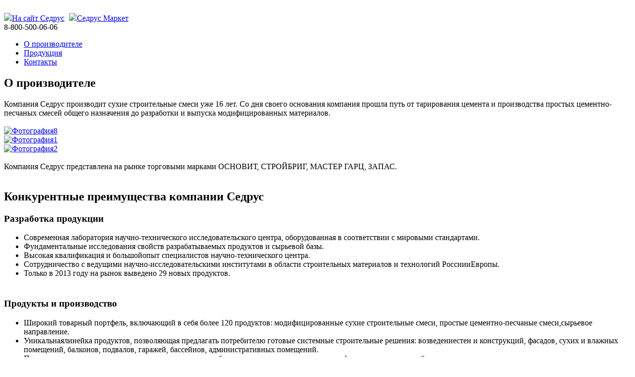

--- FILE ---
content_type: text/html; charset=UTF-8
request_url: https://master-garz.ru/o-proizvoditele/
body_size: 16001
content:
<!doctype html>
<html>
<head>
    <meta name="viewport" content="width=device-width,maximum-scale=1,initial-scale=1,user-scalable=0">
    <meta name="viewport" content="width=device-width, minimum-scale=0.5, maximum-scale=1.0,
    user-scalable=no, target-densitydpi=device-dpi"/>
    <meta name="viewport" content="width=device-width, minimum-scale=0.5, maximum-scale=3.0,
    user-scalable=yes, target-densitydpi=device-dpi"/>
    <meta name="viewport" content="width=990,          minimum-scale=0.5, maximum-scale=3.0,
    user-scalable=yes, target-densitydpi=device-dpi"/>
	<link rel="shortcut icon" href="/bitrix/templates/garc-text/images/favicon.ico" />
    <!--styles add-on-->
    <link href="/bitrix/templates/garc-text/../styles/reset.css"rel="stylesheet" type="text/css">
    <link href="/bitrix/templates/garc-text/../template_styles.css"rel="stylesheet" type="text/css">
    <!--JS add-on-->
    <!--[if IE]>
        <![endif]-->
    <link href='http://fonts.googleapis.com/css?family=Open+Sans&subset=latin,cyrillic-ext' rel='stylesheet' type='text/css'>
<meta http-equiv="Content-Type" content="text/html; charset=UTF-8" />
<meta name="robots" content="index, follow" />
<script data-skip-moving="true">(function(w, d, n) {var cl = "bx-core";var ht = d.documentElement;var htc = ht ? ht.className : undefined;if (htc === undefined || htc.indexOf(cl) !== -1){return;}var ua = n.userAgent;if (/(iPad;)|(iPhone;)/i.test(ua)){cl += " bx-ios";}else if (/Windows/i.test(ua)){cl += ' bx-win';}else if (/Macintosh/i.test(ua)){cl += " bx-mac";}else if (/Linux/i.test(ua) && !/Android/i.test(ua)){cl += " bx-linux";}else if (/Android/i.test(ua)){cl += " bx-android";}cl += (/(ipad|iphone|android|mobile|touch)/i.test(ua) ? " bx-touch" : " bx-no-touch");cl += w.devicePixelRatio && w.devicePixelRatio >= 2? " bx-retina": " bx-no-retina";if (/AppleWebKit/.test(ua)){cl += " bx-chrome";}else if (/Opera/.test(ua)){cl += " bx-opera";}else if (/Firefox/.test(ua)){cl += " bx-firefox";}ht.className = htc ? htc + " " + cl : cl;})(window, document, navigator);</script>


<link href="/bitrix/js/ui/design-tokens/dist/ui.design-tokens.css?175932602326358" type="text/css"  rel="stylesheet" />
<link href="/bitrix/js/ui/tooltip/dist/tooltip.bundle.css?175932617816489" type="text/css"  rel="stylesheet" />
<link href="/bitrix/js/main/core/css/core_tooltip.css?16751970878811" type="text/css"  rel="stylesheet" />
<link href="/bitrix/js/ui/fonts/opensans/ui.font.opensans.css?16773215052555" type="text/css"  rel="stylesheet" />
<link href="/bitrix/js/main/popup/dist/main.popup.bundle.css?175932615331694" type="text/css"  rel="stylesheet" />
<link href="/bitrix/components/bitrix/photogallery.detail.list.ex/templates/.default/style.css?167519709136801" type="text/css"  rel="stylesheet" />
<link href="/bitrix/components/bitrix/photogallery/templates/.default/style.css?167519709131669" type="text/css"  rel="stylesheet" />
<link href="/bitrix/components/bitrix/photogallery/templates/.default/themes/gray/style.css?16751970917261" type="text/css"  rel="stylesheet" />
<link href="/bitrix/panel/main/popup.css?167732157222696" type="text/css"  rel="stylesheet" />
<link href="/bitrix/templates/.default/components/bitrix/photogallery.detail.list.ex/brands/style.css?167520304436520" type="text/css"  rel="stylesheet" />
<link href="/bitrix/templates/.default/components/bitrix/menu/footer-menu/style.css?16752030444087" type="text/css"  data-template-style="true"  rel="stylesheet" />
<link href="/bitrix/templates/garc-text/styles.css?16752030451224" type="text/css"  data-template-style="true"  rel="stylesheet" />







<title>О производителе</title>
<link rel="stylesheet" type="text/css" href="/bitrix/templates/garc/fancy/jquery.fancybox.css?v=2.1.5" media="screen" />
</head>
<body>
<div id="panel"></div>
	<div class="centermap">
    	
        <header>
        	<div class="logo">
            	<a href="/" title=""><img src="/bitrix/templates/garc/images/logo.gif" alt=""></a>
            </div>
            
            <div class="header_information">
				<div class="site_all">
					<img src="/bitrix/templates/garc/images/cedrus.png"><a class="all_a" href="http://www.cedrus.ru/" style="padding-bottom: 10px;">На сайт Седрус</a>
                    <img src="http://cedrus.market/favicon.ico" height="15" style="padding-left: 5px;"><a href="http://cedrus.market/" title="Интернет-магазин строительных материалов Седрус Маркет" class="all_a" style="padding-bottom: 10px;">Седрус Маркет</a>
				</div>
            	<div class="phone">
					<img alt="" src="/bitrix/templates/garc-text/images/ic_phone.gif">8-800-500-06-06
				</div>
				
<nav>
<ul>

			<li><a href="/o-proizvoditele/" class="selected">О производителе</a></li>
		
			<li><a href="/catalog/">Продукция</a></li>
		
			<li><a href="/kontakty/">Контакты</a></li>
		

</ul>
</nav>
            </div>			
			
			

            
            <div class="clearfloat"></div>
        </header>
        
      
        
        <section>
        	
            <div class="block_page">            		                    
                    <div class="none_left_column">
                    	
                        <div class="photo_page">                        	
                            <h1>О производителе</h1>
                            <div class="text">
                            Компания Седрус производит сухие строительные смеси уже 16 лет. Со дня своего основания компания прошла путь от тарирования цемента и производства простых цементно-песчаных смесей общего назначения до разработки и выпуска модифицированных материалов. 
<div>      
  <div> 
    <div>
<div class="photo-items-list photo-photo-list" id="photo_list_bxph_list_0">
		<div id="photo_cont_962" class="photo-item-cont " title="Фотография8">
			<a class="photo-item-inner" style="width: 200px; height: 200px;" href="detail.php?SECTION_ID=224&amp;ELEMENT_ID=962" id="photo_962">
				<img src="/upload/iblock/972/CEDRUS_LOGO rus.jpg" border="0" style="width: 200px; height: 200px;  top: 0px;;" alt="Фотография8"/>
							</a>
		</div>
		<div id="photo_cont_944" class="photo-item-cont " title="Фотография1">
			<a class="photo-item-inner" style="width: 200px; height: 200px;" href="detail.php?SECTION_ID=224&amp;ELEMENT_ID=944" id="photo_944">
				<img src="/upload/iblock/0d1/IMG_2366.jpg" border="0" style="width: 200px; height: 300px;  top: -50px;;" alt="Фотография1"/>
							</a>
		</div>
		<div id="photo_cont_945" class="photo-item-cont " title="Фотография2">
			<a class="photo-item-inner" style="width: 200px; height: 200px;" href="detail.php?SECTION_ID=224&amp;ELEMENT_ID=945" id="photo_945">
				<img src="/upload/iblock/d43/IMG_6464.JPG" border="0" style="width: 300.29325513196px; height: 200px; left: -50px; ;" alt="Фотография2"/>
							</a>
		</div>
</div>
<div class="empty-clear"></div>


 </div>
   Компания Седрус представлена на рынке торговыми марками ОСНОВИТ, СТРОЙБРИГ, МАСТЕР ГАРЦ, ЗАПАС.  
    <div> 
      <div> 
        <br />
       
        <h2>Конкурентные преимущества компании Седрус </h2>
       
        <h3>Разработка продукции</h3>
       
        <ul> 	 
          <li>Современная лаборатория научно-технического исследовательского центра, оборудованная в соответствии с мировыми стандартами.</li>
         	 
          <li> 	Фундаментальные исследования свойств разрабатываемых продуктов и сырьевой базы.</li>
         	 
          <li> 	Высокая квалификация и большойопыт специалистов научно-технического центра.</li>
         	 
          <li> 	Сотрудничество с ведущими научно-исследовательскими институтами в области строительных материалов и технологий РоссиииЕвропы.</li>
         	 
          <li> 	Только в 2013 году на рынок выведено 29 новых продуктов.</li>
         </ul>
       
        <h3> 
          <br />
         Продукты и производство </h3>
       
        <ul> 	 
          <li>Широкий товарный портфель, включающий в себя более 120 продуктов: модифицированные сухие строительные смеси, простые цементно-песчаные смеси,сырьевое направление.</li>
         	 
          <li> 	Уникальнаялинейка продуктов, позволяющая предлагать потребителю готовые системные строительные решения: возведениестен и конструкций, фасадов, сухих и влажных помещений, балконов, подвалов, гаражей, бассейнов, административных помещений.</li>
         	 
          <li> 	Производство на семи производственных линиях по наиболее современным технологиям на финском и немецком оборудовании.</li>
         	 
          <li> 	Качественныесырьевые компоненты для обеспечения высокого качества конечной продукции.</li>
         	 
          <li> 	6-ступенчатый контроль качества и стабильности характеристик изготавливаемой продукции - для гарантии соответствия заявленным параметрам от партии к партии.</li>
         </ul>
       
        <h3> 
          <br />
         Различные ценовые категории</h3>
       
        <ul> 	 
          <li> 	В сегментах модифицированных и простых цементно-песчаных смесей продукция представлена в средне-высокой и средне-низкой и ценовых категориях.</li>
         </ul>
       
        <h3> 
          <br />
         Добыча и переработка строительного сырья</h3>
       
        <ul> 	 
          <li>Собственный песчаный карьер с запасом 15 млн. тонн сырья.</li>
         	 
          <li> 	Современное оборудование для сушки и фракционирования песка.</li>
         	 
          <li> 	Собственная база по перевалке и фасовке цемента в г. Луховицы. Наш партнер - крупный производитель цемента, компания Holcim, ведущий мировой поставщик цемента, заполнителей бетона.</li>
         </ul>
       
        <h3> 
          <br />
         Сеть реализации</h3>
       
        <ul> 	 
          <li>Продукция компании широко представлена в 44-х регионах России. </li>
         	 
          <li>По оценкам экспертов, компания Седрус занимает 3-е место в московском регионе по объему продаж в 2013 году. </li>
         	 
          <li>Широкая сеть реализации &ndash; от самых крупных дистрибьюторских компаний в России (Сатурн, Техно-николь, РДС), федеральных строительных гипермаркетов DIY (ЛеруаМерлен, Касторама, Оби, К-Раута) до мелкорозничных магазинов. Общее количество торговых партнеров компании в России &ndash; почти 160.</li>
         </ul>
       
        <h3> 
          <br />
         Продвижение</h3>
       
        <ul> 	 
          <li>Высокая узнаваемость торговых марок компании Седрус потребителями на рынке РФ как модифицированных, так и простых цементно-песчаных смесей.</li>
         	 
          <li>Программа маркетинговых мероприятий, направленная на различные каналы реализации, учитывающая стадию развития региона, емкость рынка и потребности различных сегментов потребителей.</li>
         </ul>
		 
		 <br>
		    <div>
<table>
	<tr>
					<td widht="25%">
								<a target="_blank" href="http://www.osnovit.ru">
									<img src="/upload/iblock/378/header_logo_3.jpg" alt="Фотография7" style="width:100%">
								</a>
							</td>
					<td widht="25%">
								<a target="_blank" href="https://indastro.ru/">
									<img src="/upload/iblock/cdc/Indastro_logo.jpg" alt="Фотография 1" style="width:100%">
								</a>
							</td>
					<td widht="25%">
								<a target="_blank" href="http://www.stroy-brig.ru">
									<img src="/upload/iblock/92e/Stroy_brig_m.jpg" alt="Фотография5" style="width:100%">
								</a>
							</td>
			</tr>
</table> </div>
       
        <h3> 
         Сервис и логистика</h3>
       
        <ul> 	 
          <li>Высокое качество выполнения заказа:своевременная отгрузка; вагонные и автопоставки; высокие производственные мощности, обеспечивающие наличие товара на складах; отсутствие пересортицы и брака при перевозке</li>
         	 
          <li>Профессиональное и оперативное консультирование по телефонной Горячей линии и через систему &laquo;Оn-line консультант&raquo; на сайте.</li>
         </ul>
       
        <h3> 
          <br />
        Команда</h3>
       
        <ul> 	 
          <li>Сплоченный коллектив квалифицированных специалистов, с более чем 16 летним профессиональным опытом, обеспечивает успех компании и ее клиентам. Компания СЕДРУС уделяет особое внимание повышению квалификации и профессиональному росту сотрудников, для их обучения на базе компании создан учебный центр.</li>
         </ul>
       
        <br />
       Имя компании &ndash; &laquo;Седрус&raquo;, в переводе с латинского означает &laquo;кедр&raquo;. Символический образ кедра, воплощает ценности компании, олицетворяя природное начало, рост и развитие, стойкость перед внешними вызовами. 
        <br />
       Корпоративный слоган &laquo;Достигая вершин&raquo; отражает миссию, ценности и стратегическую бизнес-цель компании &laquo;Седрус&raquo;: трансформацию в крупную межрегиональную компанию, лидера отечественного сектора строительных материалов, добычи и переработки сырья для обеспечения потребителей продуктами и услугами высочайшего качества <a href="http://www.ced-rus.ru" ></a></div>
     </div>
   </div>
 </div>
 </div>
                        </div>
                        
                    </div>                
                <div class="clearfloat"></div>
            </div>                         
        </section>
    	
    </div>
    
    
    <div>
	<div class="footer_top">
		<div class="centermap">
			<div class="footer_links">
				 
<ul id="horizontal-multilevel-menu">


	
	
					<li><a href="/o-proizvoditele/" class="root-item-selected" >О производителе</a>
				<ul>
		
	
	

	
	
		
							<li><a href="/o-proizvoditele/garantiya-kachestva-master-garts/" >Гарантия качества</a></li>
			
		
	
	

	
	
		
							<li><a href="/o-proizvoditele/kak-pravilno-podobrat-smes-master-garts/" >Как правильно подобрать смесь</a></li>
			
		
	
	

			</ul></li>	
	
		
							<li><a href="/products/" class="root-item" >Продукция</a></li>
			
		
	
	

	
	
		
							<li><a href="/vopros-otvet/" class="root-item" >Вопрос-ответ</a></li>
			
		
	
	

	
	
					<li><a href="/photo/" class="root-item" >Фотогалерея</a>
				<ul>
		
	
	

	
	
		
							<li><a href="/photo/226/" >Сертификаты</a></li>
			
		
	
	

	
	
		
							<li><a href="/photo/225/" >Производство</a></li>
			
		
	
	

	
	
		
							<li><a href="/photo/222/" >Объекты</a></li>
			
		
	
	

			</ul></li>	
	
					<li><a href="/kontakty/" class="root-item" >Контакты</a>
				<ul>
		
	
	

	
	
		
							<li><a href="/kontakty/rekvizity/" >Реквизиты</a></li>
			
		
	
	

	</ul></li>
</ul>
<div class="menu-clear-left"></div>
				<div class="clear">
				</div>
			</div>
		</div>
	</div>
	<div class="footer_bottom">
		<div class="centermap">
			<p class="footer_contacts">
				<!--<span><img title="Код php: " class="bxhtmled-surrogate" src="<span id="><span class="bxhtmled-surrogate-inner"><span class="bxhtmled-right-side-item-icon"></span><span class="bxhtmled-comp-lable" unselectable="on" spellcheck="false">Код PHP</span></span></span>/images/ic_phone_footer.gif" alt=""&gt;8-800-500-99-45 <span><img title="Код php: /bitrix/templates/garc-text" class="bxhtmled-surrogate" src="<span id="><span class="bxhtmled-surrogate-inner"><span class="bxhtmled-right-side-item-icon"></span><span class="bxhtmled-comp-lable" unselectable="on" spellcheck="false">Код PHP</span></span></span>/images/ic_email_footer.gif" alt=""&gt;<a href="mailto:info@master-garz.ru" title="">info@master-garz.ru</a>
			-->
			</p>
			<div class="copy">
				<table width="100%">
				<tbody>
				<tr>
					<td>
						 © Мастер Гарц, 2014-2026. Все права защищены. <div style="margin-top:4px;">
<!-- <a href="http://clck.yandex.ru/redir/dtype=stred/pid=47/cid=2508/*http://market.yandex.ru/shop/230299/reviews"><img width="88" alt="Читайте отзывы покупателей и оценивайте качество магазина на Яндекс.Маркете" src="http://clck.yandex.ru/redir/dtype=stred/pid=47/cid=2505/*http://grade.market.yandex.ru/?id=230299&action=image&size=0" height="31" border="0"></a>
	<!--LiveInternet counter--><!--/LiveInternet-->
	<div style="display:none;">
		 <!-- Yandex.Metrika informer --> <a href="https://metrika.yandex.ru/stat/?id=27694638&from=informer" target="_blank" rel="nofollow"><img src="//bs.yandex.ru/informer/27694638/3_1_FFFFFFFF_EFEFEFFF_0_pageviews" style="width:88px; height:31px; border:0;" alt="Яндекс.Метрика" title="Яндекс.Метрика: данные за сегодня (просмотры, визиты и уникальные посетители)" onclick="try{Ya.Metrika.informer({i:this,id:27694638,lang:'ru'});return false}catch(e){}"></a>
		<!-- /Yandex.Metrika informer --> <!-- Yandex.Metrika counter -->  <!-- /Yandex.Metrika counter --> <!-- Yandex.Metrika counter -->  <!-- /Yandex.Metrika counter -->
	</div>
</div>
<br>					</td>
					<td>&nbsp;</td>
					<td class="mg-align-right"><a href="/privacy-policy/">Политика конфиденциальности</a></td>
				</tr>
				</tbody>
				</table>
			</div>
 <br>
			<br>
			<div class="clearfloat">
			</div>
		</div>
	</div>

</div>

<div class="cookies-popup">
	<div class="cookies-popup__wrapper">
		<div class="cookies-popup__left">
			Продолжая пользоваться сайтом, вы соглашаетесь на обработку файлов cookie и других пользовательских данных в соответствии с <a href="/privacy-policy/" class="cookies-popup__right-policy">политикой конфиденциальности</a>. Заблокировать использование cookies сайтом можно в настройках браузера.
		</div>
		<div class="cookies-popup__right">
			<a href="javascript:void(0);" class="cookies-popup__right-link">Принять</a>
		</div>
	</div>
</div>
<!-- LiveTex {literal} -->
		<!-- LiveTex {/literal} -->
	<script src="http://html5shiv.googlecode.com/svn/trunk/html5.js"></script>
<script>if(!window.BX)window.BX={};if(!window.BX.message)window.BX.message=function(mess){if(typeof mess==='object'){for(let i in mess) {BX.message[i]=mess[i];} return true;}};</script>
<script>(window.BX||top.BX).message({"JS_CORE_LOADING":"Загрузка...","JS_CORE_NO_DATA":"- Нет данных -","JS_CORE_WINDOW_CLOSE":"Закрыть","JS_CORE_WINDOW_EXPAND":"Развернуть","JS_CORE_WINDOW_NARROW":"Свернуть в окно","JS_CORE_WINDOW_SAVE":"Сохранить","JS_CORE_WINDOW_CANCEL":"Отменить","JS_CORE_WINDOW_CONTINUE":"Продолжить","JS_CORE_H":"ч","JS_CORE_M":"м","JS_CORE_S":"с","JSADM_AI_HIDE_EXTRA":"Скрыть лишние","JSADM_AI_ALL_NOTIF":"Показать все","JSADM_AUTH_REQ":"Требуется авторизация!","JS_CORE_WINDOW_AUTH":"Войти","JS_CORE_IMAGE_FULL":"Полный размер"});</script><script src="/bitrix/js/main/core/core.js?1759326224511455"></script><script>BX.Runtime.registerExtension({"name":"main.core","namespace":"BX","loaded":true});</script>
<script>BX.setJSList(["\/bitrix\/js\/main\/core\/core_ajax.js","\/bitrix\/js\/main\/core\/core_promise.js","\/bitrix\/js\/main\/polyfill\/promise\/js\/promise.js","\/bitrix\/js\/main\/loadext\/loadext.js","\/bitrix\/js\/main\/loadext\/extension.js","\/bitrix\/js\/main\/polyfill\/promise\/js\/promise.js","\/bitrix\/js\/main\/polyfill\/find\/js\/find.js","\/bitrix\/js\/main\/polyfill\/includes\/js\/includes.js","\/bitrix\/js\/main\/polyfill\/matches\/js\/matches.js","\/bitrix\/js\/ui\/polyfill\/closest\/js\/closest.js","\/bitrix\/js\/main\/polyfill\/fill\/main.polyfill.fill.js","\/bitrix\/js\/main\/polyfill\/find\/js\/find.js","\/bitrix\/js\/main\/polyfill\/matches\/js\/matches.js","\/bitrix\/js\/main\/polyfill\/core\/dist\/polyfill.bundle.js","\/bitrix\/js\/main\/core\/core.js","\/bitrix\/js\/main\/polyfill\/intersectionobserver\/js\/intersectionobserver.js","\/bitrix\/js\/main\/lazyload\/dist\/lazyload.bundle.js","\/bitrix\/js\/main\/polyfill\/core\/dist\/polyfill.bundle.js","\/bitrix\/js\/main\/parambag\/dist\/parambag.bundle.js"]);
</script>
<script>BX.Runtime.registerExtension({"name":"pull.protobuf","namespace":"BX","loaded":true});</script>
<script>BX.Runtime.registerExtension({"name":"rest.client","namespace":"window","loaded":true});</script>
<script>(window.BX||top.BX).message({"pull_server_enabled":"N","pull_config_timestamp":0,"shared_worker_allowed":"Y","pull_guest_mode":"N","pull_guest_user_id":0,"pull_worker_mtime":1759325946});(window.BX||top.BX).message({"PULL_OLD_REVISION":"Для продолжения корректной работы с сайтом необходимо перезагрузить страницу."});</script>
<script>BX.Runtime.registerExtension({"name":"pull.client","namespace":"BX","loaded":true});</script>
<script>BX.Runtime.registerExtension({"name":"pull","namespace":"window","loaded":true});</script>
<script>BX.Runtime.registerExtension({"name":"jquery","namespace":"window","loaded":true});</script>
<script>BX.Runtime.registerExtension({"name":"ui.design-tokens","namespace":"window","loaded":true});</script>
<script>BX.Runtime.registerExtension({"name":"main.pageobject","namespace":"BX","loaded":true});</script>
<script>(window.BX||top.BX).message({"JS_CORE_LOADING":"Загрузка...","JS_CORE_NO_DATA":"- Нет данных -","JS_CORE_WINDOW_CLOSE":"Закрыть","JS_CORE_WINDOW_EXPAND":"Развернуть","JS_CORE_WINDOW_NARROW":"Свернуть в окно","JS_CORE_WINDOW_SAVE":"Сохранить","JS_CORE_WINDOW_CANCEL":"Отменить","JS_CORE_WINDOW_CONTINUE":"Продолжить","JS_CORE_H":"ч","JS_CORE_M":"м","JS_CORE_S":"с","JSADM_AI_HIDE_EXTRA":"Скрыть лишние","JSADM_AI_ALL_NOTIF":"Показать все","JSADM_AUTH_REQ":"Требуется авторизация!","JS_CORE_WINDOW_AUTH":"Войти","JS_CORE_IMAGE_FULL":"Полный размер"});</script>
<script>BX.Runtime.registerExtension({"name":"window","namespace":"window","loaded":true});</script>
<script>(window.BX||top.BX).message({"MAIN_UL_TOOLBAR_MESSAGES_CHAT":"Написать сообщение","MAIN_UL_TOOLBAR_VIDEO_CALL":"Видеозвонок","MAIN_UL_TOOLBAR_BIRTHDAY":"День рождения","MAIN_UL_TOOLBAR_HONORED":"На доске почета","MAIN_UL_TOOLBAR_ABSENT":"Вне офиса"});</script>
<script>BX.Runtime.registerExtension({"name":"ui.tooltip","namespace":"BX.UI","loaded":true});</script>
<script>(window.BX||top.BX).message({"TOOLTIP_ENABLED":"Y"});</script>
<script>BX.Runtime.registerExtension({"name":"tooltip","namespace":"window","loaded":true});</script>
<script>BX.Runtime.registerExtension({"name":"ui.fonts.opensans","namespace":"window","loaded":true});</script>
<script>BX.Runtime.registerExtension({"name":"main.popup","namespace":"BX.Main","loaded":true});</script>
<script>BX.Runtime.registerExtension({"name":"popup","namespace":"window","loaded":true});</script>
<script>(window.BX||top.BX).message({"LANGUAGE_ID":"ru","FORMAT_DATE":"DD.MM.YYYY","FORMAT_DATETIME":"DD.MM.YYYY HH:MI:SS","COOKIE_PREFIX":"BITRIX_SM","SERVER_TZ_OFFSET":"10800","UTF_MODE":"Y","SITE_ID":"s3","SITE_DIR":"\/","USER_ID":"","SERVER_TIME":1769027374,"USER_TZ_OFFSET":0,"USER_TZ_AUTO":"Y","bitrix_sessid":"71f49fd10982a941375de2f6671d54fd"});</script><script  src="/bitrix/cache/js/s3/garc-text/kernel_main/kernel_main_v1.js?1768578098145711"></script>
<script src="/bitrix/js/pull/protobuf/protobuf.js?1675356453274055"></script>
<script src="/bitrix/js/pull/protobuf/model.js?167535645370928"></script>
<script src="/bitrix/js/rest/client/rest.client.js?167732085317414"></script>
<script src="/bitrix/js/pull/client/pull.client.js?175932594783861"></script>
<script src="/bitrix/js/main/jquery/jquery-1.12.4.min.js?167732153097163"></script>
<script src="/bitrix/js/ui/tooltip/dist/tooltip.bundle.js?175932617819173"></script>
<script src="/bitrix/js/main/popup/dist/main.popup.bundle.js?1762001953119952"></script>
<script>BX.setJSList(["\/bitrix\/js\/main\/pageobject\/dist\/pageobject.bundle.js","\/bitrix\/js\/main\/core\/core_window.js","\/bitrix\/js\/main\/core\/core_tooltip.js","\/bitrix\/js\/main\/utils.js","\/bitrix\/components\/bitrix\/photogallery.detail.list.ex\/templates\/.default\/script.js","\/bitrix\/templates\/.default\/components\/bitrix\/photogallery.detail.list.ex\/brands\/script.js"]);</script>
<script type='text/javascript'>window['recaptchaFreeOptions']={'size':'normal','theme':'light','badge':'bottomright','version':'','action':'','lang':'ru','key':'6LeXijcUAAAAAJWrGFl1fW5ujSiTQ7nSRskrtPPL'};</script>
<script type="text/javascript">/* 
	ReCaptcha 2.0 Google js
	modul bitrix
	Shevtcoff S.V. 
	date 24.03.17
	time 08:55
	
	Recaptchafree - object
	Recaptchafree.render() - method render
	Recaptchafree.reset() - method reset
	Recaptchafree.items - array id widget
*/

/* global grecaptcha */

"use strict";

var Recaptchafree = Recaptchafree || {};
Recaptchafree.items = new Array();
Recaptchafree.form_submit;
/**
 * render recaptcha
 * @returns false
 */
Recaptchafree.render = function() { 
   if(window.grecaptcha){
        var elements = document.querySelectorAll('div.g-recaptcha');
        var widget;
        Recaptchafree.items = [];
        for (var i = 0; i < elements.length; i++) {
            if(elements[i].innerHTML === "") {
                widget = grecaptcha.render(elements[i], {
                    'sitekey' : elements[i].getAttribute("data-sitekey"),
                    'theme' : elements[i].getAttribute("data-theme"),
                    'size' : elements[i].getAttribute("data-size"),
                    'callback' : elements[i].getAttribute("data-callback"),
                    'badge' : elements[i].getAttribute("data-badge")
                });
                elements[i].setAttribute("data-widget", widget);
                Recaptchafree.items.push(widget);
            } else {
                widget =  elements[i].getAttribute("data-widget");
                Recaptchafree.items.push(parseInt(widget));
            }
        }
    } 
    
};
/**
 * reset recaptcha after ajax or show modal
 * @returns  false
 */
Recaptchafree.reset = function() { 
   if(window.grecaptcha){
        Recaptchafree.render();
            for (var i = 0; i < Recaptchafree.items.length; i++) {
                grecaptcha.reset(Recaptchafree.items[i]);
            } 

    }  
};
/**
 * callback submit form with invisible recaptcha
 * @param {type} token
 * @returns false
 */
function RecaptchafreeSubmitForm(token) {
    if(Recaptchafree.form_submit !== undefined){
        var x = document.createElement("INPUT"); // create token input
        x.setAttribute("type", "hidden");  
        x.name = "g-recaptcha-response";
        x.value = token;
        Recaptchafree.form_submit.appendChild(x);  // append current form
        var elements = Recaptchafree.form_submit.elements;
        for (var i = 0; i < elements.length; i++) {
            if(elements[i].getAttribute("type") === "submit")  {
                var submit_hidden = document.createElement("INPUT"); // create submit input hidden
                submit_hidden.setAttribute("type", "hidden");  
                submit_hidden.name = elements[i].name;
                submit_hidden.value = elements[i].value;
                Recaptchafree.form_submit.appendChild(submit_hidden);  // append current form
            }
        }
        document.createElement('form').submit.call(Recaptchafree.form_submit); // submit form
    }       
};
/**
 * onload recaptcha  
 * @returns  false
 */
function onloadRecaptchafree(){
    Recaptchafree.render();
    // If invisible recaptcha on the page
    if (document.addEventListener) { 
        document.addEventListener('submit',function(e){
            if(e.target && e.target.tagName === "FORM"){
                var g_recaptcha = e.target.querySelectorAll('div.g-recaptcha');
                if(g_recaptcha[0] !== undefined && g_recaptcha[0].getAttribute("data-size") === "invisible"){
                    var widget_id = g_recaptcha[0].getAttribute("data-widget");
                    grecaptcha.execute(widget_id);
                    Recaptchafree.form_submit = e.target;
                    e.preventDefault();    
                }
            } 
        }, false);
    } else {
        document.attachEvent("onsubmit", function(e){
            var target = e.target || e.srcElement;
            if(e.target && e.target.tagName === "FORM"){
                var widget_id = e.target.getAttribute("data-widget");
                grecaptcha.execute(widget_id);
                Recaptchafree.form_submit = target;    
                e.returnValue = false;
            }
        });
    }
    // hide grecaptcha-badge, if multi invisible recaptcha
    var badges = document.querySelectorAll('.grecaptcha-badge'); 
    for (var i = 1; i < badges.length; i++) {
        badges[i].style.display="none";
    }
} </script>
<script>
					(function () {
						"use strict";

						var counter = function ()
						{
							var cookie = (function (name) {
								var parts = ("; " + document.cookie).split("; " + name + "=");
								if (parts.length == 2) {
									try {return JSON.parse(decodeURIComponent(parts.pop().split(";").shift()));}
									catch (e) {}
								}
							})("BITRIX_CONVERSION_CONTEXT_s3");

							if (cookie && cookie.EXPIRE >= BX.message("SERVER_TIME"))
								return;

							var request = new XMLHttpRequest();
							request.open("POST", "/bitrix/tools/conversion/ajax_counter.php", true);
							request.setRequestHeader("Content-type", "application/x-www-form-urlencoded");
							request.send(
								"SITE_ID="+encodeURIComponent("s3")+
								"&sessid="+encodeURIComponent(BX.bitrix_sessid())+
								"&HTTP_REFERER="+encodeURIComponent(document.referrer)
							);
						};

						if (window.frameRequestStart === true)
							BX.addCustomEvent("onFrameDataReceived", counter);
						else
							BX.ready(counter);
					})();
				</script>



<script  src="/bitrix/cache/js/s3/garc-text/page_5827e289290a8ebf63929042000612fa/page_5827e289290a8ebf63929042000612fa_v1.js?1768570155207949"></script>

<script src="//ajax.googleapis.com/ajax/libs/jquery/1.11.1/jquery.min.js"></script>
<script>window.jQuery || document.write('')</script>
<script type="text/javascript" src="/bitrix/templates/garc/fancy/jquery.fancybox.js?v=2.1.5"></script>
<script>
$('.fancybox').fancybox({
    padding: 0
});
</script>
<script>
BX.ready(function(){
	if (!top.oBXPhotoList)
	{
		top.oBXPhotoList = {};
		top.oBXPhotoSlider = {};
	}

	var pPhotoContbxph_list_0 = BX('photo_list_bxph_list_0');
	// Used for load more photos and also for drag'n'drop sorting
	top.oBXPhotoList['bxph_list_0'] = new window.BXPhotoList({
		uniqueId: 'bxph_list_0',
		actionUrl: '/o-proizvoditele/',
		actionPostUrl: true,
		itemsCount: '3',
		itemsPageSize: '50',
		navName: 'PAGEN_1',
		currentPage: '1',
		pageCount: '1',
		items: {'962':{'id':'962','active':'Y','title':'Фотография8','album_id':'224','album_name':'Производитель','gallery_id':'','description':'Фотография8','shows':'77','index':'0','author_id':'1','date':'30.04.2015 11:04','author_name':'Пиксель Плюс','comments':'0','detail_url':'detail.php?SECTION_ID=224&ELEMENT_ID=962','tags':'','tags_array':[],'thumb_src':'/upload/iblock/972/CEDRUS_LOGO rus.jpg','thumb_width':'1000','thumb_height':'1000','src':'/upload/iblock/26c/CEDRUS_LOGO rus.jpg','width':'1000','height':'1000'},'944':{'id':'944','active':'Y','title':'Фотография1','album_id':'224','album_name':'Производитель','gallery_id':'','description':'Фотография1','shows':'68','index':'1','author_id':'1','date':'30.04.2015 11:04','author_name':'Пиксель Плюс','comments':'0','detail_url':'detail.php?SECTION_ID=224&ELEMENT_ID=944','tags':'','tags_array':[],'thumb_src':'/upload/iblock/0d1/IMG_2366.jpg','thumb_width':'853','thumb_height':'1280','src':'/upload/iblock/f8c/IMG_2366.jpg','width':'853','height':'1280'},'945':{'id':'945','active':'Y','title':'Фотография2','album_id':'224','album_name':'Производитель','gallery_id':'','description':'Фотография2','shows':'69','index':'2','author_id':'1','date':'30.04.2015 11:04','author_name':'Пиксель Плюс','comments':'0','detail_url':'detail.php?SECTION_ID=224&ELEMENT_ID=945','tags':'','tags_array':[],'thumb_src':'/upload/iblock/d43/IMG_6464.JPG','thumb_width':'1024','thumb_height':'682','src':'/upload/iblock/d9b/IMG_6464.JPG','width':'1024','height':'682'}},
		pElementsCont: pPhotoContbxph_list_0,
		initDragSorting: 'N',
		sortedBySort: '',
		morePhotoNav: 'N',
		thumbSize: '200',
		canModerate: false	});

	top.oBXPhotoSlider['bxph_list_0'] = new window.BXPhotoSlider({
		uniqueId: 'bxph_list_0',
		currentItem: '0',
		id: 'bxph_list41',
		userSettings: [],
		actionUrl: '/o-proizvoditele/',
		responderUrl: '/bitrix/components/bitrix/photogallery.detail.list.ex/responder.php?analyticsLabel[action]=viewPhoto',
		actionPostUrl: true,
		sections: [{'ID':'224','NAME':'Производитель'}],
		items: {'962':{'id':'962','active':'Y','title':'Фотография8','album_id':'224','album_name':'Производитель','gallery_id':'','description':'Фотография8','shows':'77','index':'0','author_id':'1','date':'30.04.2015 11:04','author_name':'Пиксель Плюс','comments':'0','detail_url':'detail.php?SECTION_ID=224&ELEMENT_ID=962','tags':'','tags_array':[],'thumb_src':'/upload/iblock/972/CEDRUS_LOGO rus.jpg','thumb_width':'1000','thumb_height':'1000','src':'/upload/iblock/26c/CEDRUS_LOGO rus.jpg','width':'1000','height':'1000'},'944':{'id':'944','active':'Y','title':'Фотография1','album_id':'224','album_name':'Производитель','gallery_id':'','description':'Фотография1','shows':'68','index':'1','author_id':'1','date':'30.04.2015 11:04','author_name':'Пиксель Плюс','comments':'0','detail_url':'detail.php?SECTION_ID=224&ELEMENT_ID=944','tags':'','tags_array':[],'thumb_src':'/upload/iblock/0d1/IMG_2366.jpg','thumb_width':'853','thumb_height':'1280','src':'/upload/iblock/f8c/IMG_2366.jpg','width':'853','height':'1280'},'945':{'id':'945','active':'Y','title':'Фотография2','album_id':'224','album_name':'Производитель','gallery_id':'','description':'Фотография2','shows':'69','index':'2','author_id':'1','date':'30.04.2015 11:04','author_name':'Пиксель Плюс','comments':'0','detail_url':'detail.php?SECTION_ID=224&ELEMENT_ID=945','tags':'','tags_array':[],'thumb_src':'/upload/iblock/d43/IMG_6464.JPG','thumb_width':'1024','thumb_height':'682','src':'/upload/iblock/d9b/IMG_6464.JPG','width':'1024','height':'682'}},
		itemsCount: '3',
		itemsPageSize: '50',
		currentPage: '1',
		useComments: 'Y',
		useRatings: 'N',
		showViewsCont: 'N',
		commentsCount: '5',
		pElementsCont: pPhotoContbxph_list_0,
		reloadItemsOnload: false,
		itemUrl: 'detail.php?SECTION_ID=#SECTION_ID#&ELEMENT_ID=#ELEMENT_ID#',
		itemUrlHash: 'photo_224_#ELEMENT_ID#',
		sectionUrl: '',
		permissions:
			{
				view: '1',
				edit:  '',
				moderate:  '',
				viewComment: true,
				addComment: true			},
		userUrl: '/company/personal/user/#USER_ID#',
		showTooltipOnUser: 'N',
		showSourceLink: 'Y',
		moderation: 'N',
		commentsType: 'forum',
		cacheRaitingReq: false,
		sign: 'e3d083fa11bea817f193bbad6303d569',
		reqParams: {'DISPLAY_AS_RATING':'rating','SECTION_ID':'224','PATH_TO_USER':'/company/personal/user/#USER_ID#','MAX_VOTE':'5','VOTE_NAMES':['1','2','3','4','5',''],'CACHE_TYPE':'A','CACHE_TIME':'0'},
		checkParams: {'CUR_USER_ID':'0','USE_COMMENTS':'Y','PERMISSION':'R','USE_RATING':'N','IBLOCK_TYPE':'mastergarc','IBLOCK_ID':'41','READ_ONLY':''},
		MESS: {
			from: 'из',
			slider: 'слайдер',
			slideshow: 'Слайд-шоу',
			slideshowTitle: 'Запустить слайд-шоу',
			addDesc: 'Добавить описание',
			addComment: 'Добавить комментарий',
			commentTitle: 'Ваш комментарий...',
			save: 'Сохранить',
			cancel: 'Отменить',
			commentsCount: 'Всего комментариев',
			moreCom: 'Показать предыдущие #N# комментариев из #M#',
			moreCom2: 'Показать предыдущие комментарии (#N#)',
			album: 'Альбом',
			author: 'Автор',
			added: 'Добавлена',
			edit: 'Редактировать',
			del: 'Удалить',
			bigPhoto: 'Увеличить',
			smallPhoto: 'Уменьшить',
			rotate: 'Повернуть',
			saveDetailTitle: 'Сохранить описание (Ctrl + Enter)',
			DarkBG: 'темный фон',
			LightBG: 'светлый фон',
			delItemConfirm: 'Вы действительно хотите удалить фотографию без возможности восстановления?',
			shortComError: 'Слишком короткий комментарий',
			photoEditDialogTitle: 'Свойства фотографии',
			unknownError: 'Произошла ошибка при сохранении',
			sourceImage: 'Оригинал',
			created: 'Добавлена',
			tags: 'Теги',
			clickToClose: 'Кликните, чтобы закрыть',
			comAccessDenied: 'У вас нет прав для комментирования этой фотографии',
			views: 'Просмотров',
			notModerated: 'Фото ожидает проверки модератора',
			activateNow: 'Одобрить',
			deleteNow: 'Удалить',
			bigPhotoDisabled: 'Нельзя увеличить - фото показано в максимальном размере'
		}
	});
});
</script><script type="text/javascript">--><!--
									document.write("<a href='http://www.liveinternet.ru/click' "+
									"target=_blank><img src='//counter.yadro.ru/hit?t52.6;r"+
									escape(document.referrer)+((typeof(screen)=="undefined")?"":
									";s"+screen.width+"*"+screen.height+"*"+(screen.colorDepth?
									screen.colorDepth:screen.pixelDepth))+";u"+escape(document.URL)+
									";"+Math.random()+
									"' alt='' title='LiveInternet: показано число просмотров и"+
									" посетителей за 24 часа' "+
									"border='0' width='88' height='31'><\/a>")
									//--></script><script type="text/javascript">
										(function (d, w, c) {
											(w[c] = w[c] || []).push(function() {
												try {
													w.yaCounter27694638 = new Ya.Metrika({id:27694638,
															webvisor:true,
															clickmap:true,
															trackLinks:true,
															accurateTrackBounce:true});
												} catch(e) { }
											});

											var n = d.getElementsByTagName("script")[0],
												s = d.createElement("script"),
												f = function () { n.parentNode.insertBefore(s, n); };
											s.type = "text/javascript";
											s.async = true;
											s.src = (d.location.protocol == "https:" ? "https:" : "http:") + "//mc.yandex.ru/metrika/watch.js";

											if (w.opera == "[object Opera]") {
												d.addEventListener("DOMContentLoaded", f, false);
											} else { f(); }
										})(document, window, "yandex_metrika_callbacks");
										</script><script type="text/javascript">
    (function (d, w, c) {
        (w[c] = w[c] || []).push(function() {
            try {
                w.yaCounter31052516 = new Ya.Metrika({
                    id:31052516,
                    clickmap:true,
                    trackLinks:true,
                    accurateTrackBounce:true,
                    webvisor:true
                });
            } catch(e) { }
        });

        var n = d.getElementsByTagName("script")[0],
            s = d.createElement("script"),
            f = function () { n.parentNode.insertBefore(s, n); };
        s.type = "text/javascript";
        s.async = true;
        s.src = "https://mc.yandex.ru/metrika/watch.js";

        if (w.opera == "[object Opera]") {
            d.addEventListener("DOMContentLoaded", f, false);
        } else { f(); }
    })(document, window, "yandex_metrika_callbacks");
</script><script>
function setCookie(name, value, days) {
    let expires = "";
    if (days) {
        const date = new Date();
        date.setTime(date.getTime() + (days*24*60*60*1000));
        expires = "; expires=" + date.toUTCString();
    }
    document.cookie = name + "=" + encodeURIComponent(value) + expires + "; path=/";
}

function getCookie(name) {
    const matches = document.cookie.match(new RegExp(
        "(?:^|; )" + name.replace(/([$?*|{}()\[\]\\\/+^])/g, '\\$1') + "=([^;]*)"
    ));
    return matches ? decodeURIComponent(matches[1]) : undefined;
}

document.addEventListener("DOMContentLoaded", function() {
    const popup = document.querySelector(".cookies-popup");
    const link = document.querySelector(".cookies-popup__right-link");

    if (!popup) return;

    if (getCookie("cookiesAccepted") !== "yes") {
        popup.classList.add("active");
    }

    if (link) {
        link.addEventListener("click", function(e) {
            e.preventDefault();
            popup.classList.remove("active");
            setCookie("cookiesAccepted", "yes", 365);
        });
    }
});
</script>
<script type='text/javascript'>
	    var liveTex = true,
	    liveTexID = 75270,
	    liveTex_object = true;
	    (function() {
	    var lt = document.createElement('script');
	    lt.type ='text/javascript';
	    lt.async = true;
	    lt.src = '//cs15.livetex.ru/js/client.js';
	    var sc = document.getElementsByTagName('script')[0];
	    if ( sc ) sc.parentNode.insertBefore(lt, sc);
	    else document.documentElement.firstChild.appendChild(lt);
	    })();
	</script>
<script>
var ZingayaConfig = {"buttonLabel":"Позвонить Онлайн","labelColor":"#ffffff","labelFontSize":15,"labelTextDecoration":"none","labelFontWeight":"bold","labelShadowDirection":"bottom","labelShadowColor":"#ad1f09","labelShadow":1,"buttonBackgroundColor":"#d0280f","buttonGradientColor1":"#d0280f","buttonGradientColor2":"#d0280f","buttonGradientColor3":"#d0280f","buttonGradientColor4":"#d0280f","buttonShadow":"false","buttonHoverBackgroundColor":"#69ad26","buttonHoverGradientColor1":"#db341b","buttonHoverGradientColor2":"#db341b","buttonHoverGradientColor3":"#db341b","buttonHoverGradientColor4":"#db341b","buttonActiveShadowColor1":"#ffffff","buttonActiveShadowColor2":"#9e1705","buttonCornerRadius":0,"buttonPadding":10,"iconColor":"#fff","iconOpacity":1,"iconDropShadow":1,"iconShadowColor":"#13487f","iconShadowDirection":"bottom","iconShadowOpacity":0.5,"callme_id":"897b613cb00c4964b2c2ef6a09c57eb1","poll_id":null,"analytics_id":null,"type":"button","widgetPosition":"right","save":1};
(function(d, t) {
    var g = d.createElement(t),s = d.getElementsByTagName(t)[0];g.src = '//d1bvayotk7lhk7.cloudfront.net/js/zingayabutton.js';g.async = 'true';
        g.onload = g.onreadystatechange = function() {
        if (this.readyState && this.readyState != 'complete' && this.readyState != 'loaded') return;
        try {Zingaya.load(ZingayaConfig, 'zingaya897b613cb00c4964b2c2ef6a09c57eb1'); if (!Zingaya.SVG()) {
                var p = d.createElement(t);p.src='//d1bvayotk7lhk7.cloudfront.net/PIE.js';p.async='true';s.parentNode.insertBefore(p, s);
                p.onload = p.onreadystatechange = function() {
                        if (this.readyState && this.readyState != 'complete' && this.readyState != 'loaded') return;
                        if (window.PIE) PIE.attach(document.getElementById("zingayaButton"+ZingayaConfig.callme_id)); 
        }}} catch (e) {}};
    s.parentNode.insertBefore(g, s);
}(document, 'script'));

</script></body>
</html>